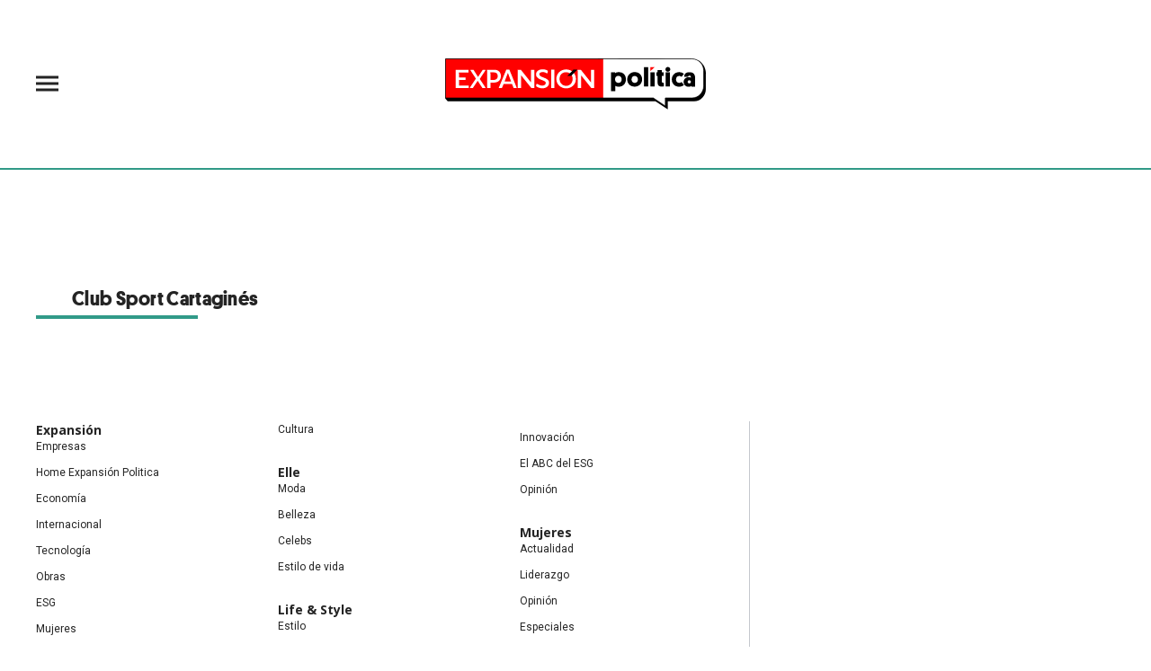

--- FILE ---
content_type: text/html;charset=UTF-8
request_url: https://politica.expansion.mx/tag/club-sport-cartagines
body_size: 11885
content:
<!doctype html>
<html class="Page" lang="es">
 <head>
  <meta charset="UTF-8">
  <meta name="viewport" content="width=device-width, initial-scale=1, maximum-scale=5.0, user-scalable=yes">
  <title>Club Sport Cartaginés</title>
  <link rel="canonical" href="https://politica.expansion.mx/tag/club-sport-cartagines">
  <meta name="brightspot.contentId" content="00000159-e163-dd00-a15f-f36fb0920000">
  <meta name="especial" content="club-sport-cartagines"> 
  <meta name="robots" content="max-image-preview:large"> 
  <meta property="og:title" content="Club Sport Cartaginés"> 
  <meta property="og:url" content="https://politica.expansion.mx/tag/club-sport-cartagines"> 
  <meta property="og:image" content="https://cdn-3.expansion.mx/dims4/default/ea346d2/2147483647/strip/true/crop/1000x525+0+238/resize/1200x630!/format/jpg/quality/80/?url=https%3A%2F%2Fcdn-3.expansion.mx%2F26%2F14%2Fea26a6e2497dbd6d74918d0ff121%2Fplaceholder-politica.png"> 
  <meta property="og:image:url" content="https://cdn-3.expansion.mx/dims4/default/ea346d2/2147483647/strip/true/crop/1000x525+0+238/resize/1200x630!/format/jpg/quality/80/?url=https%3A%2F%2Fcdn-3.expansion.mx%2F26%2F14%2Fea26a6e2497dbd6d74918d0ff121%2Fplaceholder-politica.png"> 
  <meta property="og:image:secure_url" content="https://cdn-3.expansion.mx/dims4/default/ea346d2/2147483647/strip/true/crop/1000x525+0+238/resize/1200x630!/format/jpg/quality/80/?url=https%3A%2F%2Fcdn-3.expansion.mx%2F26%2F14%2Fea26a6e2497dbd6d74918d0ff121%2Fplaceholder-politica.png"> 
  <meta property="og:image:width" content="1200"> 
  <meta property="og:image:height" content="630"> 
  <meta property="og:image:type" content="image/png"> 
  <meta property="og:image:alt" content="Adn Placeholder"> 
  <meta property="og:site_name" content="ADNPolítico"> 
  <meta property="og:type" content="website"> 
  <meta name="twitter:card" content="summary_large_image"> 
  <meta name="twitter:site" content="@ExpPolitica"> 
  <meta name="twitter:title" content="Club Sport Cartaginés"> 
  <meta property="fb:app_id" content="322397628250521"> 
  <link rel="apple-touch-icon" sizes="180x180" href="/apple-touch-icon.png">
  <link rel="icon" type="image/png" href="/favicon-32x32.png">
  <link rel="icon" type="image/png" href="/favicon-16x16.png">
  <link type="application/rss+xml" rel="alternate" title="Club Sport Cartaginés" href="https://politica.expansion.mx/tag/club-sport-cartagines.rss"> 
  <meta name="brightspot.cached" content="true"> 
  <!-- The core Firebase JS SDK is always required and must be listed first --> 
  <!-- script src="https://www.gstatic.com/firebasejs/8.7.0/firebase-app.js" defer></script>
                  <script src="https://www.gstatic.com/firebasejs/8.7.0/firebase-messaging.js" defer></script>

                  <script src="https://www.gstatic.com/firebasejs/8.7.0/firebase-analytics.js" defer></script --> 
  <link rel="preload" href="https://cdn-3.expansion.mx/resource/0000016e-d155-dcec-a17e-dfddd98e0000/styleguide/skins/politico/All.min.73fd14db0455c3790c2b5e2dee6e9ac8.gz.css" as="style" onload="this.onload=null;this.rel='stylesheet'"> 
  <noscript>
   <link id="skincss" rel="stylesheet" href="https://cdn-3.expansion.mx/resource/0000016e-d155-dcec-a17e-dfddd98e0000/styleguide/skins/politico/All.min.73fd14db0455c3790c2b5e2dee6e9ac8.gz.css">
  </noscript> 
  <link rel="preload" href="https://fonts.googleapis.com/css?family=Open+Sans:400,600,700,800&amp;display=swap" as="style" onload="this.onload=null;this.rel='stylesheet'"> 
  <noscript>
   <link rel="stylesheet" href="https://fonts.googleapis.com/css?family=Open+Sans:400,600,700,800">
  </noscript> 
  <script src="https://cdn-3.expansion.mx/resource/0000016e-d155-dcec-a17e-dfddd98e0000/styleguide/All.min.92ee8df5a080b382ace467b575e72680.gz.js" defer></script> 
  <script>
                      imaTagUrl="https://pubads.g.doubleclick.net/gampad/ads?iu=/72776159/es.gex.adnpolitico.video&description_url=https%3A%2F%2Fpolitica.expansion.mx%2F&tfcd=0&npa=0&sz=640x360%7C640x480&gdfp_req=1&output=vast&unviewed_position_start=1&env=vp&impl=s&correlator=[timestamp]"
                    </script> 
  <style>.Page-above {
    z-index: 2;
    position: relative;
}
.GoogleDfpAd-wrap {
	z-index: 4;
}
.oop .GoogleDfpAd-wrap {
    visibility: hidden;
}
.InfographEmbed img {
    max-width: 100%;
}
[data-sticky-ad] {
	max-width: 100%;
    width: 100%;
}

[data-sticky-ad] .GoogleDfpAd-wrap {
    margin: 0;
    padding: 0;
}

[data-sticky-ad] [data-sticky-ad-closebtn].show {
    z-index: 5;
    right: 3%;
}
.YouTubeVideoPlayer:not([data-aspect-ratio]), .YouTubeVideoPlayer[data-aspect-ratio='16x9'] {
    position: relative;
}
.sidebar .GoogleDfpAd-wrap, .BlocksPage-aside .GoogleDfpAd-wrap {
    height: fit-content;
}

@media only screen and (min-width: 1024px){
    
    .BlocksPage-above .GoogleDfpAd-wrap[data-module] {
    min-height:276px;
    display: flex;
    justify-content: center;
    align-content: center;
    flex-wrap: wrap;
}
}
    
@media only screen and (max-width: 767px){
    
    .BlocksPage-above .GoogleDfpAd-wrap[data-module] {
    min-height:150px;
    display: flex;
    justify-content: center;
    align-content: center;
    flex-wrap: wrap;
    }
    }</style> 
  <style>/* above the fold */
body {
    margin: 0;
}

ul {
    list-style-type: none;
    padding: 0;
    margin: 0;
}
a {
    color: #000;
    text-decoration: none;
}

.oop .GoogleDfpAd-wrap {
    visibility: hidden;
    font-size: 0;
}

[class*="Page-header"] {
    display: flex;
    flex-wrap: wrap;
    align-items: center;
    min-width: 100%;
    z-index: 10;
}
.Page-topNavigation .Navigation {
    display: flex;
}

.Page-topNavigation {
    justify-content: center;
    display: flex;
    width: 100%;
}

[class*="topNavigation"] .Navigation-items {
    display: flex;
    justify-content: center;
    width: 100%;
}


.NavigationItem-text-link {
    font-size: 14px;
    font-weight: 400;
    padding: 8px;
    text-decoration: none;
}
.centerNavigation {
    align-items: center;
    display: flex;
    justify-content: center;
    position: relative;
    width: 100%;
    max-width: 1200px;
    padding: 16px 0;
}
[class*="Page-logo"] {
    display: flex;
    justify-content: center;
}
.Navigation {
    width: 100%;
}
[class*="Page-secondNavigationWrapper"] {
    align-items: center;
    display: flex;
    flex-flow: row;
    justify-content: end;
    position: absolute;
    right: 0;
}
[class*="Page-secondNavigationWrapper"] form[class*="Page-search"] {
    display: none;
}
[class*="Page-logo"] {
    animation: none !important;
    display: flex;
    justify-content: center;
}
[class*="Page-wrapperNavigationOverlay"] {
    display: none;
}
[class*="Page-downNavigation"] {
    max-width: 100%;
    width: 100%;
    justify-content: flex-start;
    list-style-type: none;
    margin: 0;
    padding: 0 24px;
    display: flex;
    align-items: center;
}
[class*="Page-downNavigation"] .Navigation-items {
    display: flex;
    width: 100%;
    align-items: center;
}
/*End Above the fold */

/* fix para el ícono de Twitter ahora X en autor */
.ArticleAuthor a.icon-twitter:before,
.AuthorPage-twitterName a.icon-twitter:before{
content: "";
background-image: url(https://cdn-3.expansion.mx/09/84/b62435ba41a98271b3ecbb0e240e/logo-x-white.jpg);
background-size: cover;
display: inline-block;
height: 25px;
width: 25px;}

.BlocksPage-header {
z-index: 9999;}


/* video viralize- bajo el primer bloque */
.first-block-below {
    max-width: 580px;
    width: 100%;
    margin: 0 auto;
    padding: 40px 0;
    transform: translateX(-20px);
}

@media only screen and (max-width: 768px){
    .first-block-below {
        padding: 40px 16px;
        transform: translateX(-0px);
    }
}

/* Header-footer ajustes a Navigation */
@media only screen and (max-width: 768px){
    [class*="Page-footer"] [class*="Page-footerNavigation"] .Navigation-items {
    width: 100%;
}

[class*="Page-footer"] .Page-richTextDisclaimer {
    display: flex;
    flex-direction: column;
}

[class*="Page-footer"] .flex-small>div nav {
    display: inline-block;
}

[class*="Page-footer"] .flex-small>div nav ul {
    display: flex;
    flex-direction: column;
    justify-content: center;
    text-align: center;
}
    [class*='-footerNavigation'] .Navigation-items-item {
    justify-content: center;
}

footer .flex-small [class*="-footerNavigation"] .Navigation-items .Navigation-items-item .NavigationItem a.NavigationItem-text-link[href] {
    font-size: 14px !important;
    justify-content: center;
    margin: 0 auto 12px;
}
}

/* fix remueve padding de Tagabstract */

[class*='Promo'] [class*='-category'],
[class*='Promo'] [class*='-category'] a {
 padding: 0;
}</style> 
  <style>.LiveArticlePage-main {
    width: 100%;
    max-width: 100%;
}

.ArticleLiveFilterControls {
    text-align: right;
    width: 100%;
}

select#filter {
    color: #808284;
    font-weight: bold;
    text-transform: uppercase;
    font-size: 11.2px;
    padding: 4px 8px;
    margin-left: 8px;
}</style> 
  <style>/*Estilos  temporales*/
/*Estilos autor*/
img.PageLogo-image {
    width: 100% !important;
}

 [class*="Page"]:not([data-has-scrolled="true"]):not([data-smallheader]) [class*="Page-logo"] img {
    height: 58px;
}

.authors-module ul li {
    list-style: none;
}

.ArticleAuthor {
    display: flex;
}

.ArticleAuthor .authorData {
    margin: 5px;
}

.ArticleAuthor .tittleAuthor {
    color: #ed1c24 !important;
}

.ArticleAuthor .descriptionAuthor {
    margin: 5px 0;
}

.authors-module .ArticleAuthor img {
    border-radius: 50%;
    height: 40px;
    width: 40px;
}

/*ArticleNewsletterForm-media*/
.ArticleNewsletterForm-media img {
    height: auto;
}

.ArticleNewsletterForm {
    padding: 6px !important;
}

/*Basic promo generales*/
.BasicPromo-title,
.BasicPromoDetailed-title,
.BulletPromo-title,
.CardPromoCentered-title,
.FullPagePromo-title,
.LargePagePromo-title,
.LargePromo-title,
.LinkListPromo-title,
.MagazinePromo-title,
.MediumPagePromo-title,
.PlayListPromo-title,
.PromoAbstract-title,
.PromoAuthorDetailed-title,
.StoryPromo-title,
.VideoPromo-title {
    margin-top: 0;
}

.ListArticleBodyItem-body a {
    color: #242424;
}

/*livearticle temporales*/
@media only screen and (max-width: 1024px) {

  .Page-logo,
  .LiveArticlePage-logo,
  .BlocksPage-logo {
      justify-content: flex-start;
  }

  .Page-logo img,
  .LiveArticlePage-logo img,
  .BlocksPage-logo img {
      width: 100%;
  }

  [class*='Page']:not([data-has-scrolled=true]):not([data-smallheader]) [class*='Page-logo'] img {
      height: 58px;
      max-width: 290px;
      width: 100% !important;
  }

  .BlocksPage-footerContent {
      width: 100%;
  }

  .ListArticleBody-items-item {
      flex-direction: column;
  }

  .ListArticleBody-items-item .ListArticleBodyItem {
      border: 0;
      border-bottom: 1px solid #319a88;
      padding-left: 16px;
  }

  .ListArticleBodyItem-datetime {
      border: 0;
      max-width: 100%;
      font-size: 14px;
      padding-left: 24px;
      margin-bottom: 8px;
  }

  time.ListArticleBodyItem-datetime:before {
      content: '';
      width: 8px;
      height: 8px;
      background: #319a88;
      position: absolute;
      left: 8px;
      top: 16px;
      border-radius: 50%;
  }

  h2.ListArticleBodyItem-headline {
      padding: 0 0 5px 0;
      line-height: 1.2em;
      text-align: left;
      margin-top: 0px;
  }

  article.LiveArticlePage-layoutWrap {
      padding: 15px;
  }
}

/**/
.BlocksPage-authorName {
    font-weight: bold;
    color: #309a88;
}

.ArticleLeadFigure-info {
    padding: 5px 0 10px;
}

@media screen and (min-width: 668px) {
    .mainWrap>.BlocksPage-mainHead .BlockWrap .first-block {
        margin-left: 0;
    }
}

@media screen and (max-width: 1025px) {
    [data-modulewell] [class*="-title"]:before {
        width: 180px;
    }
}

/*Pagina de opinion*/
.PromoAuthorDetailed-media {
    display: none;
}

/*paginador opinión

.LinkList-pagination a.Link[href*="-page=2"]:before {
    display: none;
}

.LinkList-pagination a.Link[href*="-page=2"]:after {
    content: '\f103';
    color: #319a88;
    font-family: icomoon;
} */

.AuthorPage .LinkList-pagination .Link:before,
.AuthorPage .LinkList-pagination .Link:after {
    display: none;
}

.AuthorPage .LinkList-pagination .Link:before {
    content: "" !important;
    display: block;
    position: absolute;
    width: 100%;
    height: 2px;
    bottom: -2px;
    background-color: #ed1c24;
}

.AuthorPage .LinkList-pagination .Link {
    margin-right: 10px;
    padding: 0;
    text-align: center;
    position: relative;
}

.LinkList-pagination {
    display: flex;
}

.Page-pageSubHeading {
    margin-bottom: 20px;
    font-size: 18px;
}

.customSelect select {
    font-size: 14px;
    font-weight: bold;
}

/* Opinion module */
.PromoAuthorDetailed {
    margin-bottom: 10px;
}

h3.PromoAuthorDetailed-title {

    margin-bottom: 3px;
}

.GoogleDfpAd-label {
    display: none !important;
}


/* full page promo */

.FullPagePromo-media a.Link {
    position: relative;

    display: block;
}

.FullPagePromo-media a.Link img {
    position: relative;
}

.FullPagePromo-media {
    display: block;
    margin-bottom: 5px;
    position: relative;
}

.FullPagePromo .FullPagePromo-info {
    display: block;
    background: inherit;
    padding: 0;
    position: relative;
    width: auto;
}

.FullPagePromo-info .FullPagePromo-description {
    margin-top: 0;
    margin-bottom: 10px;
}

.FullPagePromo-info .FullPagePromo-description .Link {
    font-family: 'Open Sans', 'Helvetica Neue', Arial, Helvetica, sans-serif;
}

.FullPagePromo-items-item a.Link,
.FullPagePromo-title .Link,
.FullPagePromo-title a,
.FullPagePromo-description .Link {
    color: #242424;
}

.FullPagePromo-info .FullPagePromo-description a {
    color: #555;
}

.FullPagePromo-title .Link,
.FullPagePromo-title a {
    margin-bottom: 10px;
    display: block;
}

.FullPagePromo-info .FullPagePromo-title {
    margin: 0 0 15px;
}

.FullPagePromo a.Link[href]:hover {
    color: #242424;
}

.FullPagePromo-info .FullPagePromo-category .Link[href]:hover {
    color: #ed1c24;
}

/* footer */
footer .MagazinePromo img.Image {
    padding: 10px 10px 0;
}

.Page-footerLogo {
    margin: auto auto 10px 91px;
}

footer .SocialLink:before {
    font-size: 1rem;
}

@media screen and (max-width: 767px) {
    .Page-footerLogo {
        margin: auto;
    }
}

.BlocksPage-brand {
    display: none;
}

.MagazinePromo .MagazinePromo-info {
    text-align: center;
}

.TilesList[data-columns="4"] .TilesList-items.flickity-enabled.is-draggable .flickity-viewport {
    min-height: 308px;
}

/*Card label*/

.BasicPromo-promoCardLabel,
.LargePromo-promoCardLabel,
.FullPagePromo-promoCardLabel {
    font-size: .8rem;
    font-weight: 700;
    margin-bottom: 0;
    text-transform: uppercase;
    color: #ed1c24;
    letter-spacing: .1em;
    font-family: 'Open Sans', 'Helvetica Neue', Arial, Helvetica, sans-serif;
}

.LargePromo-promoCardLabel~.LargePromo-category,
.FullPagePromo-promoCardLabel~.FullPagePromo-category,
.BasicPromo-promoCardLabel~.BasicPromo-category {
    display: none;
}

aside.ArticleFurtherViewing {
    display: none;
}

.grecaptcha-badge {
    visibility: hidden !important;
}

/* Google Ad Fixes */
@media only screen and (max-width: 768px) {

    [data-sticky-ad] .GoogleDfpAd-wrap {
        height: auto !important;
        z-index: 11;
        max-height: 310px !important;
        min-height: 50px;
        box-sizing: border-box;
        opacity: 1 !important;
        background-image: none !important;
        background-color: #fff !important;
        box-shadow: 0 0 5px 0 rgba(0, 0, 0, 0.2) !important;
        margin-bottom: 0 !important;
        padding: 6px 0;
    }

    [data-sticky-ad] [data-sticky-ad-closebtn].show {
        background-size: 10px 10px;
        background-position: 9px;
        background-color: #fff;
        background-repeat: no-repeat;
        background-image: url('https://cdn-3.expansion.mx/3b/e8/9cdc6f944e0e951654a99ff6c43d/x.svg');
        border: none;
        border-radius: 12px 0 0 0;
        right: 14px;
        width: 28px;
        height: 28px;
        top: 8px;
        z-index: 1000;
    }

    [data-sticky-ad] [data-sticky-ad-closebtn]:before {
        content: '';
    }
}

@media screen and (max-width: 425px) {

    iframe#\33 374117_1625671499078 {

        height: 240px
    }
}

.GoogleDfpAd-wrap {
    background: none !important;
}

/** End of Google Ad fixes **/


@media screen and (max-width: 767px) {


  /* Fix margin después de dailymotion*/

  .dailymotion-player-root {
    margin-bottom: 16px;
  }
}

@media only screen and (min-width: 1024px) {
  .LiveArticlePage .ArticleLeadFigure img {
    object-position: top;
  }

  .ListiclePage-body aside.ListiclePage-aside {
    margin-left: calc((100% - 950px)/ 2);
    padding-top: 30px;
    width: 375px;
  }

  .ListiclePage-body .ListiclePage-main {
    max-width: 580px;
    margin-left: 0;
  }

  .ListiclePage-body section.PlayList.sticky {
      left: 158.5px;
      position: fixed;
      top: 90px;
      background: #fff;
      z-index: 9;
  }

  .ListiclePage-body .PlayListPromo {
      min-height: 50px;
      padding: 16px 8px;
      align-content: flex-start;
      display: flex;
      flex-direction: row;
  }

  .ListiclePage-body figure.Figure {
      margin: 0;
  }

  .ListiclePage-body .ListArticleBodyItem-headline:before {
      right: inherit;
      left: 0;
      top: 25px;
  }

  .ListiclePage-body h2.ListArticleBodyItem-headline {
      padding: 0px 0 5px 62px;
      font-size: 2.5rem;
  }

  .ListiclePage-body .ListArticleBodyItem-headline:before {
      width: 30px;
      height: 30px;
      line-height: 30px;
  }

  .ListiclePage-body li.ListArticleBody-items-item {
      padding: 16px 0 0;
      border-bottom: 1px solid #dedede;
  }
}

  /*Marketing cloud*/

  .widgetMC [name=submitButton] {
      background-color: #319a88;
  }

  /* x icon */

  [data-has-scrolled="false"] .SocialLink[data-social-service=twitter]:before {
      content: '';
      background-image: url(https://cdn-3.expansion.mx/74/2c/bd5fa3bd42dcbb124146f7ae8b4f/x-gray.png);
      background-size: cover;
      width: 15px;
      display: block;
      height: 15px;
      border-radius: 50%;
  }

  .icon-twitter:before {
      content: '';
      background-image: url(https://cdn-3.expansion.mx/09/84/b62435ba41a98271b3ecbb0e240e/logo-x-white.jpg);
      background-size: cover;
      display: block;
      height: 30px;
      width: 30px
  }

  .sidebar .LinkList-cta a.Link {
      padding: 8px 24px;
      color: #FFF;
  }

  [class*="-hat"] {
      border: 0;
  }



    /*Menú hamburguesa 23/07/24*/

    @media only screen and (max-width: 567px),
    only screen and (min-width: 568px) and (max-width: 767px),
    only screen and (min-width: 768px) and (max-width: 1023px) {
      .NavigationItem {
          text-align: left;
      }

      header .NavigationItem-text .NavigationItem-text-link {
          padding-left: 0;
          font-size: 1.6rem !important;
      }

      [class*=Page-downNavigation] .Navigation-items-item .NavigationItem-text-link {
          font-size: 1.4rem !important;
          font-weight: 400;
          padding: 8px 16px;
      }

      .Navigation-items:first-child .NavigationItem-text-link {
          padding-left: 0px;
          padding-right: 24px;
      }
    }

    @media only screen and (max-width: 767px) {

      [data-has-scrolled] .SocialLink[data-social-service=twitter]:before {
        content: '';
        background-image: url(https://cdn-3.expansion.mx/9a/f2/6c50da7848459d26e4623e4dd22e/x-white.png);
        background-size: cover;
        display: block;
        border-radius: 50%;
        width: 35px;
        height: 35px;
        top: -4px;
      }   
    }

/*CLS*/

aside .GoogleDfpAd-wrap {
    min-height: 640px;
    display: flex;
    flex-direction: column;
    align-items: center;
    justify-content: center;
}

/* FullPagePromo */

li.FullPagePromo-items-item {
  margin-bottom: 4px;
  line-height: 16px;
}

li.FullPagePromo-items-item:before {
  content: "•"; /* Unicode bullet character */
  position: absolute;
  left: 4px;
  font-size: 1.7rem; /* Example size */
}

ul.FullPagePromo-items {
    padding-left: 20px;
}

/* Estilos footer */
@media only screen and (max-width: 768px){
    [class*="Page-footer"] .BlocksPage-footerNavigation .Navigation-items {
    width: 100%;
}

[class*="Page-footer"] .Page-richTextDisclaimer {
    display: flex;
    flex-direction: column;
}

[class*="Page-footer"] .flex-small>div nav {
    display: inline-block;
}

[class*="Page-footer"] .flex-small>div nav ul {
    display: flex;
    flex-direction: column;
    justify-content: center;
    text-align: center;
}

footer .flex-small [class*="-footerNavigation"] .Navigation-items .Navigation-items-item .NavigationItem a.NavigationItem-text-link[href] {
    font-size: 14px !important;
    justify-content: center;
    margin: 0 auto 12px;
}
}</style> 
  <style>[class*="Page-above"] .GoogleDfpAd-wrap[data-module] {
    box-shadow: inherit;
}

.Page:not([data-smallheader]):not([data-has-scrolled=false]) [class*="Page-search"] 		 [class*="searchInput"] {
        right: 0;
        max-width: 1100px;
    }
@media only screen and (min-width: 1024px) and (max-width: 1300px){
    .Page[data-smallheader] .Page-header,
    .Page[data-has-scrolled=true] .Page-header{
        justify-content: flex-start;
    }
    .Page[data-smallheader] .Page-header .Navigation-items-item,
    .Page[data-has-scrolled=true] .Navigation-items-item{
        margin: 0 5px;
    }
    .Page[data-smallheader] .Page-header .NavigationItem-text a,
    .Page[data-has-scrolled=true] .NavigationItem-text a{
        font-size: 1vw;
    }
    
    
    [class*="Page"]:not([data-smallheader]):not([data-has-scrolled=false]) [class*="-hat"] {
        right: calc((100% - 1200px)/ 2 + 121px);
    }
    .Navigation-items-item .NavigationItem {
        font-size: 1.3vw;
    }
    .Page-search{
        z-index: 1;
    }
}

</style> 
  <style>.ArticleRichV2 h2 {
  text-align: center;
}

.ArticleRichV2 div[spottype="dynamic_mc"] {
  display:none !important;
}

.ArticleRichV2-below {
  display:none !important;
}

.ArticleRichV2 .sidebar {
  display:none !important;
}

.ArticleRichV2 .GoogleDfpAd-wrap {
  display:none !important;
}

.ArticleRichV2 .Quote blockquote {
  border-bottom: none;
}

.ArticleRichV2 .Quote blockquote:after {
  transform: translateY(100%);
  visibility: visible;
}

.ArticleRichV2 .Quote blockquote:before {
  top: 0;
}

.ArticleRichV2 .dailymotion-player-root {
  display: none;
}
</style> 
  <style>@media only screen and (max-width: 567px), only screen and (min-width: 568px) and (max-width: 767px), only screen and (min-width: 768px) and (max-width: 1023px) {
    .NavigationItem { 
     text-align:left;
    }
}

@media only screen and (min-width: 1024px) {
    
    [class*="Page-downNavigation"] {
    justify-content: center;
}
    
    .ArticlePage-navigation,.ArticlePageBasic-navigation,.ArticleRichV2-navigation,.AuthenticationPage-navigation,.AuthorPage-navigation,.BlocksPage-navigation,.FourOhFourPage-navigation,.GalleryPage-navigation,.InfographPage-navigation,.ListiclePage-navigation,.LiveArticlePage-navigation,.Page-navigation,.PageLite-navigation,.PreviewPage-navigation,.SearchResultsPage-navigation,.UserProfilePage-navigation,.VideoPage-navigation {
        justify-content: left;
    }
       
}

@media only screen and (min-width: 1024px) {
    [class*='Page-downNavigation'] .Navigation {
      max-width: 100%;
    }
    
    [class*='Page-downNavigation'] .Navigation-items {
      justify-content: center;
    }
    
    [class*='Page-downNavigation'] .Navigation-items-item .NavigationItem-text-link {
        padding: 12px 16px;
    }
    
    [data-has-scrolled="false"] header.Page-header {
        border-bottom: 2px solid #319a87;
    }
    
    .NavigationItem-text:after {
        bottom: 0;
    }
}

@media only screen and (max-width: 567px), only screen and (min-width: 568px) and (max-width: 767px), only screen and (min-width: 768px) and (max-width: 1023px) {
    .ArticlePage-header-positionFixSpacer, .ArticlePageBasic-header-positionFixSpacer, .ArticleRichV2-header-positionFixSpacer, .AuthenticationPage-header-positionFixSpacer, .AuthorPage-header-positionFixSpacer, .BlocksPage-header-positionFixSpacer, .FourOhFourPage-header-positionFixSpacer, .GalleryPage-header-positionFixSpacer, .InfographPage-header-positionFixSpacer, .ListiclePage-header-positionFixSpacer, .LiveArticlePage-header-positionFixSpacer, .Page-header-positionFixSpacer, .PageLite-header-positionFixSpacer, .PreviewPage-header-positionFixSpacer, .SearchResultsPage-header-positionFixSpacer, .UserProfilePage-header-positionFixSpacer, .VideoPage-header-positionFixSpacer {
        min-height: 95px;
    }
}

.SocialLink[data-social-service=twitter]:before {
    background: url(https://cdn-3.expansion.mx/2d/ae/56986c9e4135a7aa880ba5293b41/logo-x-white-1.jpg);
    content: '';
    background-size: cover;
    width: 13px;
    display: block;
    height: 13px;
    border-radius: 50%;
}

@media (max-width: 1024px) {
    .centerNavigation [class*=Page-navigationOverlay] [class*=Page-search] [class*=Page-searchInput] {
        padding: 12px 8px;
        font-size: 16px;
    }
}

@media only screen and (min-width: 1024px) {
    [data-has-scrolled=true] .BlocksPage-logo {
        height: auto !important;
    }
}</style> 
  <style>.oop {
    position: absolute;
}

[class*=Page]:not([class*=Gallery]) .BannerGalleryPromo {
    display: none;
}

.ArticlePage *, .ArticlePageBasic *, .ArticleRichV2 *, .AuthenticationPage *, .AuthorPage *, .BlocksPage *, .FourOhFourPage *, .GalleryPage *, .InfographPage *, .ListiclePage *, .LiveArticlePage *, .Page *, .PageAbstract *, .PageLite *, .PreviewPage *, .Quote, .SearchResultsPage *, .UserProfilePage *, .VideoPage * {
    text-shadow: 1px 1px 1px rgba(0, 0, 0, .004);
    text-rendering: optimizeLegibility;
    -webkit-font-smoothing: antialiased;
    box-sizing: border-box;
}

body, html {
    color: #242424;
    font-family: 'Open Sans', 'Helvetica Neue', Arial, Helvetica, sans-serif;
    font-size: 14px;
}

@media only screen and (max-width: 567px), only screen and (min-width: 568px) and (max-width: 767px), only screen and (min-width: 768px) and (max-width: 1023px) {
    .BlocksPage-logo {
    align-items: center;
    position: relative;
    margin: 0 auto;
}

.centerNavigation [class*=Page-logo] {
    animation: none !important;
    display: -ms-flexbox;
    display: flex;
    -ms-flex-pack: center;
    justify-content: center;
}

.BlocksPage-logo a {
    max-width: 140px;
    width: 100%;
    display: block;
}

.BlocksPage-secondNavigation {
    display: none;
}

[class*="Page-downNavigation"] {
    color: #242424;
    font-family: 'Open Sans', 'Helvetica Neue', Arial, Helvetica, sans-serif;
    font-size: 14px;
}

[class*=Page-downNavigation] .Navigation-items {
    -ms-flex-pack: start;
    justify-content: flex-start;
    padding: 0 24px;
    overflow-x: scroll;
    box-sizing: border-box;
}

    .NavigationItem {
        font-size: 1.6rem;
        font-weight: 400;
        padding-bottom: 0;
        list-style-type: none;
        text-align: center;
    }

    .BlocksPage .mainWrap, .BlocksPage-below, .BlocksPage-tags {
        padding-left: 20px;
        padding-right: 20px;
    }
}

.BlocksPage-sectionLabel a.Link {
    color: #242424;
    font-size: .8rem;
    margin-bottom: 0;
    text-transform: uppercase;
    text-decoration: none;
    color: #ed1c24;
    letter-spacing: .1em;
    font-family: 'Open Sans', 'Helvetica Neue', Arial, Helvetica, sans-serif;
    font-weight: 700;
}

.BlocksPage-headline {
    font-family: 'Platform Web', Arial, sans-serif;
    text-transform: inherit;
    font-size: 42px;
    line-height: 1.1;
    margin: 0 0 20px;
}

.BlocksPage-subHeadline, .BlocksPage-subHeadline p {
    color: #666;
    font-family: 'Open Sans', 'Helvetica Neue', Arial, Helvetica, sans-serif;
    font-size: 21px;
    line-height: 1.3;
    margin-bottom: 10px;
}

.BlocksPage-bar {
    display: -ms-flexbox;
    display: flex;
    -ms-flex-pack: justify;
    justify-content: space-between;
    -ms-flex-align: center;
    align-items: center;
    margin-bottom: 10px;
}

.BlocksPage-dateModified, .BlocksPage-datePublished {
    color: #454545;
    text-transform: inherit;
    font-size: .8rem;
}

.ActionBar {
    -ms-flex-align: center;
    align-items: center;
    display: -ms-flexbox;
    display: flex;
    margin: 5px 0;
}

.ActionBar-items {
    display: -ms-flexbox;
    display: flex;
    -ms-flex-wrap: wrap;
    flex-wrap: wrap;
    padding: 0;
    margin: 0;
}

.ActionBar-items-item a {
    background-color: #555;
    display: inline-block;
    font-size: 12px;
    margin-right: 5px;
    line-height: 30px;
    height: 30px;
    width: 30px;
    color: #fff;
    text-align: center;
    text-decoration: none;
    overflow: hidden;
}

.ArticleLeadFigure, .Figure, .FigureHighPriority, .FigureUnconstrained, .GexPromo {
    padding: 0;
    margin-left: 0;
    margin-right: 0;
}

.ArticleLeadFigure img, .Figure img, .FigureHighPriority img, .FigureUnconstrained img, .GexPromo img {
    display: block;
    width: 100%;
    height: auto;
    max-width: 100%;
}



@media only screen and (min-width: 1024px) {
    
header.BlocksPage-header {
    display: flex;
    flex-wrap: wrap;
    align-items: center;
    min-width: 100%;
}

.BlocksPage-centerNavigation.centerNavigation {
    flex-flow: row;
    margin: 0 auto;
}

.BlocksPage-navigationOverlay {
    height: 100%;
    position: relative;
    z-index: 4;
    display: flex;
}
    
[data-has-scrolled=true] .BlocksPage-logo {
        height:auto;
    }
    
.BlocksPage-logo {
    animation: none !important;
    display: -ms-flexbox;
    display: flex;
    -ms-flex-pack: center;
    justify-content: center;
    height: 135px !important;
    align-items: center;
    position: relative;
    margin: 0 auto;
}
    

img.PageLogo-image {
    display: block;
    height: auto;
    max-width: 290px;
    width: 100%;
    left: auto;
    position: relative;
    top: 0;
}

.BlocksPage-logo a {
    display: block;
}

.BlocksPage-secondNavigation {
    margin-left: 16px;
}
    
    .Navigation {
        display: -ms-flexbox;
        display: flex;
        -ms-flex-align: center;
        align-items: center;
        -ms-flex-pack: center;
        justify-content: center;
        height: 100%;
    }
    
.BlocksPage-header .Navigation {
    width: auto;
}

.BlocksPage-layoutWrap {
    padding-left: 0;
    padding-right: 0;
    -ms-flex-direction: column;
    flex-direction: column;
    padding-top: 10px;
    padding-bottom: 10px;
    display: flex;
    width: 100%
    }    
    

.NavigationItem-text {
    position: relative;
    text-transform: lowercase;
    letter-spacing: .1rem;
    display: -ms-flexbox;
    display: flex;
    -ms-flex-align: center;
    align-items: center;
    white-space: nowrap;
}
    
    ul.Navigation-items {
        -ms-flex-pack: start;
        justify-content: flex-start;
        display: -ms-flexbox;
        display: flex;
        -ms-flex-positive: 1;
        flex-grow: 1;
}
    .BlocksPage-header .SocialLink{
        background: #808284;
        width: 31px !important;
        font-size: 1.3rem;
        height: 30px;
        border-radius: 50%;
        overflow:hidden;
        display:block;
        color: #FFF;                
    }
    

a.NavigationItem-text-link {
    font-size: 1.1vw;
    font-style: normal;
    line-height: 19px;
    letter-spacing: -.01em;
    font-family: 'Platform Web', Arial, sans-serif;
    text-transform: lowercase;
}
   
.BlocksPage-above .GoogleDfpAd-wrap[data-module] {
        min-height: 276px;
        display: flex;
        justify-content: center;
        align-content: center;
        flex-wrap: wrap;
        width: 100%;
    }

.BlocksPage-above .GoogleDfpAd-wrap[data-module] .is-dfp.GoogleDfpAd {
    min-height: 276px;
    width: 100%;
} 
    
header.BlocksPage-header {
    padding: 16px 0;
}    
    
.BlocksPage .BlockWrap, .BlocksPage .mainWrap {
        -ms-flex-align: start;
        align-items: start;
        display: -ms-flexbox;
        display: flex;
        max-width: 1200px;
        margin: 0 auto;
        -ms-flex-pack: center;
        justify-content: center;
        -ms-flex-flow: row wrap;
        flex-flow: row wrap;
    }

.BlocksPage-aside[data-asidewell] {
        padding-left: 0;
        padding-right: 0;
    }

    .BlocksPage .sidebar, .BlocksPage-aside {
        -ms-flex-preferred-size: 300px;
        flex-basis: 300px;
        padding-right: 0;
        display: inline-block;
        vertical-align: top;
        position: sticky;
        top: 56px;
        margin-left: 30px;
        padding: 0;
    }

.BlocksPage .BlocksArticleFirstItem, .BlocksPage .first-block, .BlocksPage-aside+.BlocksPage-mainHead {
        box-sizing: border-box;
        min-width: inherit;
        -ms-flex-preferred-size: 580px;
        flex-basis: 580px;
        text-align: left;
        display: inline-block;
        vertical-align: top;
        margin-left: auto;
    }    
}


div#adn-superior {
    display: -ms-flexbox;
    display: flex;
    -ms-flex-pack: center;
    justify-content: center;
}

.BannerPromo img {
    display: block;
    width: 100%;
    height: revert-layer;
}

@media only screen and (min-width: 1280px) {
    .ArticlePage-header, .ArticlePage-pageHeading, .ArticlePage-pageSubHeading, .ArticlePageBasic-header, .ArticlePageBasic-pageHeading, .ArticlePageBasic-pageSubHeading, .ArticleRichV2-header, .ArticleRichV2-pageHeading, .ArticleRichV2-pageSubHeading, .AuthenticationPage-header, .AuthenticationPage-main, .AuthenticationPage-pageHeading, .AuthenticationPage-pageSubHeading, .AuthorPage-header, .AuthorPage-pageHeading, .AuthorPage-pageSubHeading, .BlocksPage-header, .BlocksPage-pageHeading, .BlocksPage-pageSubHeading, .CompareItemList[data-compareitems=open], .FourOhFourPage-header, .FourOhFourPage-pageHeading, .FourOhFourPage-pageSubHeading, .GalleryPage-header, .GalleryPage-pageHeading, .GalleryPage-pageSubHeading, .InfographPage-header, .InfographPage-pageHeading, .InfographPage-pageSubHeading, .ListiclePage-header, .ListiclePage-pageHeading, .ListiclePage-pageSubHeading, .LiveArticlePage-header, .LiveArticlePage-mainHead>div, .LiveArticlePage-mainHead>h1, .LiveArticlePage-pageHeading, .LiveArticlePage-pageSubHeading, .Page-header, .Page-pageHeading, .Page-pageSubHeading, .PageAbstract-header, .PageAbstract-pageHeading, .PageAbstract-pageSubHeading, .PageLite-header, .PageLite-pageHeading, .PageLite-pageSubHeading, .PreviewPage-header, .PreviewPage-pageHeading, .PreviewPage-pageSubHeading, .SearchResultsPage-header, .SearchResultsPage-pageHeading, .SearchResultsPage-pageSubHeading, .UserProfilePage-header, .UserProfilePage-main, .UserProfilePage-pageHeading, .UserProfilePage-pageSubHeading, .VideoPage-header, .VideoPage-headerContent, .VideoPage-layoutWrap, .VideoPage-pageHeading, .VideoPage-pageSubHeading, [data-modulewell]>[data-module] {
        padding-left: calc((100% - 1200px) / 2);
        padding-right: calc((100% - 1200px) / 2);
        padding-top: 10px;
        padding-bottom: 10px;
    }
    

}

.ArticlePage-header, .ArticlePage-pageHeading, .ArticlePage-pageSubHeading, .ArticlePageBasic-header, .ArticlePageBasic-pageHeading, .ArticlePageBasic-pageSubHeading, .ArticleRichV2-header, .ArticleRichV2-pageHeading, .ArticleRichV2-pageSubHeading, .AuthenticationPage-header, .AuthenticationPage-main, .AuthenticationPage-pageHeading, .AuthenticationPage-pageSubHeading, .AuthorPage-header, .AuthorPage-pageHeading, .AuthorPage-pageSubHeading, .BlocksPage-header, .BlocksPage-pageHeading, .BlocksPage-pageSubHeading, .CompareItemList[data-compareitems=open], .FourOhFourPage-header, .FourOhFourPage-pageHeading, .FourOhFourPage-pageSubHeading, .GalleryPage-header, .GalleryPage-pageHeading, .GalleryPage-pageSubHeading, .InfographPage-header, .InfographPage-pageHeading, .InfographPage-pageSubHeading, .ListiclePage-header, .ListiclePage-pageHeading, .ListiclePage-pageSubHeading, .LiveArticlePage-header, .LiveArticlePage-mainHead>div, .LiveArticlePage-mainHead>h1, .LiveArticlePage-pageHeading, .LiveArticlePage-pageSubHeading, .Page-header, .Page-pageHeading, .Page-pageSubHeading, .PageAbstract-header, .PageAbstract-pageHeading, .PageAbstract-pageSubHeading, .PageLite-header, .PageLite-pageHeading, .PageLite-pageSubHeading, .PreviewPage-header, .PreviewPage-pageHeading, .PreviewPage-pageSubHeading, .SearchResultsPage-header, .SearchResultsPage-pageHeading, .SearchResultsPage-pageSubHeading, .UserProfilePage-header, .UserProfilePage-main, .UserProfilePage-pageHeading, .UserProfilePage-pageSubHeading, .VideoPage-header, .VideoPage-headerContent, .VideoPage-layoutWrap, .VideoPage-pageHeading, .VideoPage-pageSubHeading, [data-modulewell]>[data-module] {
    box-sizing: border-box;
}

@media only screen and (min-width: 568px) and (max-width: 767px), only screen and (max-width: 567px) {
    .ArticlePage-header, .ArticlePage-pageHeading, .ArticlePage-pageSubHeading, .ArticlePageBasic-header, .ArticlePageBasic-pageHeading, .ArticlePageBasic-pageSubHeading, .ArticleRichV2-header, .ArticleRichV2-pageHeading, .ArticleRichV2-pageSubHeading, .AuthenticationPage-header, .AuthenticationPage-main, .AuthenticationPage-pageHeading, .AuthenticationPage-pageSubHeading, .AuthorPage-header, .AuthorPage-pageHeading, .AuthorPage-pageSubHeading, .BlocksPage-header, .BlocksPage-pageHeading, .BlocksPage-pageSubHeading, .CompareItemList[data-compareitems=open], .FourOhFourPage-header, .FourOhFourPage-pageHeading, .FourOhFourPage-pageSubHeading, .GalleryPage-header, .GalleryPage-pageHeading, .GalleryPage-pageSubHeading, .InfographPage-header, .InfographPage-pageHeading, .InfographPage-pageSubHeading, .ListiclePage-header, .ListiclePage-pageHeading, .ListiclePage-pageSubHeading, .LiveArticlePage-header, .LiveArticlePage-mainHead>div, .LiveArticlePage-mainHead>h1, .LiveArticlePage-pageHeading, .LiveArticlePage-pageSubHeading, .Page-header, .Page-pageHeading, .Page-pageSubHeading, .PageAbstract-header, .PageAbstract-pageHeading, .PageAbstract-pageSubHeading, .PageLite-header, .PageLite-pageHeading, .PageLite-pageSubHeading, .PreviewPage-header, .PreviewPage-pageHeading, .PreviewPage-pageSubHeading, .SearchResultsPage-header, .SearchResultsPage-pageHeading, .SearchResultsPage-pageSubHeading, .UserProfilePage-header, .UserProfilePage-main, .UserProfilePage-pageHeading, .UserProfilePage-pageSubHeading, .VideoPage-header, .VideoPage-headerContent, .VideoPage-layoutWrap, .VideoPage-pageHeading, .VideoPage-pageSubHeading, [data-modulewell]>[data-module] {
        padding-top: 10px;
        padding-bottom: 10px;
    }

    .ArticlePage-header, .ArticlePage-pageHeading, .ArticlePage-pageSubHeading, .ArticlePageBasic-header, .ArticlePageBasic-pageHeading, .ArticlePageBasic-pageSubHeading, .ArticleRichV2-header, .ArticleRichV2-pageHeading, .ArticleRichV2-pageSubHeading, .AuthenticationPage-header, .AuthenticationPage-main, .AuthenticationPage-pageHeading, .AuthenticationPage-pageSubHeading, .AuthorPage-header, .AuthorPage-pageHeading, .AuthorPage-pageSubHeading, .BlocksPage-header, .BlocksPage-pageHeading, .BlocksPage-pageSubHeading, .CompareItemList[data-compareitems=open], .FourOhFourPage-header, .FourOhFourPage-pageHeading, .FourOhFourPage-pageSubHeading, .GalleryPage-header, .GalleryPage-pageHeading, .GalleryPage-pageSubHeading, .InfographPage-header, .InfographPage-pageHeading, .InfographPage-pageSubHeading, .ListiclePage-header, .ListiclePage-pageHeading, .ListiclePage-pageSubHeading, .LiveArticlePage-header, .LiveArticlePage-mainHead>div, .LiveArticlePage-mainHead>h1, .LiveArticlePage-pageHeading, .LiveArticlePage-pageSubHeading, .Page-header, .Page-pageHeading, .Page-pageSubHeading, .PageAbstract-header, .PageAbstract-pageHeading, .PageAbstract-pageSubHeading, .PageLite-header, .PageLite-pageHeading, .PageLite-pageSubHeading, .PreviewPage-header, .PreviewPage-pageHeading, .PreviewPage-pageSubHeading, .SearchResultsPage-header, .SearchResultsPage-pageHeading, .SearchResultsPage-pageSubHeading, .UserProfilePage-header, .UserProfilePage-main, .UserProfilePage-pageHeading, .UserProfilePage-pageSubHeading, .VideoPage-header, .VideoPage-headerContent, .VideoPage-layoutWrap, .VideoPage-pageHeading, .VideoPage-pageSubHeading, [data-modulewell]>[data-module] {
        width: 100%;
        padding-left: 10px;
        padding-right: 10px;
    }    

    .ArticlePage-header, .ArticlePageBasic-header, .ArticleRichV2-header, .AuthenticationPage-header, .AuthorPage-header, .BlocksPage-header, .FourOhFourPage-header, .GalleryPage-header, .InfographPage-header, .ListiclePage-header, .LiveArticlePage-header, .Page-header, .PageLite-header, .PreviewPage-header, .SearchResultsPage-header, .UserProfilePage-header, .VideoPage-header {
        position: fixed;
    }    

        .BlocksPage-layoutWrap {
        padding-left: 0;
        padding-right: 0;
    }
    
}

@media only screen and (min-width: 568px) and (max-width: 767px), only screen and (max-width: 567px) {
    .ArticlePage-layoutWrap, .ArticlePageBasic-layoutWrap, .ArticleRichV2-layoutWrap, .BlocksPage-layoutWrap, .InfographPage-layoutWrap, .ListiclePage-layoutWrap, .LiveArticlePage-layoutWrap {
        padding-top: 10px;
        padding-bottom: 10px;
    }
}


/** CV **/ 
    
@media only screen and (max-width: 567px), only screen and (min-width: 568px) and (max-width: 767px) {
    
    .BlocksPage-below .RawHtmlModule:first-of-type {
        content-visibility: auto;
        contain-intrinsic-size: 306px;
    }

    .BlocksPage-below .authors-module {
        content-visibility: auto;
        contain-intrinsic-size: 246px;
    }

    .BlocksPage-below .GoogleDfpAd-wrap {
        content-visibility: auto;
        contain-intrinsic-size: 116px;
    }

    .blocks .BlocksPage-tags {
        content-visibility: auto;
        contain-intrinsic-size: 56px;
    }
    }    </style> 
  <script>
    window.fbAsyncInit = function() {
        FB.init({
            
                appId : '322397628250521',
            
            cookie     : true,
            xfbml      : true,
            version    : 'v8.0'
        });

        FB.AppEvents.logPageView();

    };

    (function(d, s, id){
        var js, fjs = d.getElementsByTagName(s)[0];
        if (d.getElementById(id)) {return;}
        js = d.createElement(s); js.id = id;
        js.src = "https://connect.facebook.net/en_US/sdk.js";
        fjs.parentNode.insertBefore(js, fjs);
    }(document, 'script', 'facebook-jssdk'));

</script> 
  <script async src="https://securepubads.g.doubleclick.net/tag/js/gpt.js"></script> 
  <script type="text/javascript">
    window.googletag = window.googletag || {cmd: []};
</script>
  <!-- Google Tag Manager All --> 
  <script>(function(w,d,s,l,i){w[l]=w[l]||[];w[l].push({'gtm.start':
  new Date().getTime(),event:'gtm.js'});var f=d.getElementsByTagName(s)[0],
  j=d.createElement(s),dl=l!='dataLayer'?'&l='+l:'';j.async=true;j.src=
  'https://www.googletagmanager.com/gtm.js?id='+i+dl;f.parentNode.insertBefore(j,f);
})(window,document,'script','dataLayer','GTM-MRX4X2M');</script> 
  <!-- End Google Tag Manager All --> 
  <script src="https://functions.adnami.io/api/macro/adsm.macro.politica.expansion.mx.js" async></script> 
 </head> 
 <body class="Page-body no-user"> 
  <!-- Google Tag Manager (noscript) --> 
  <noscript> 
   <iframe src="https://www.googletagmanager.com/ns.html?id=GTM-MRX4X2M" height="0" width="0" style="display:none;visibility:hidden"></iframe> 
  </noscript> 
  <!-- End Google Tag Manager (noscript) --> 
  <div class="oop"> 
   <div data-module class="GoogleDfpAd-wrap" data-hide-timeout="0" data-button-delay="0"> 
    <span class="GoogleDfpAd-label">Publicidad</span> 
    <div id="adn-float" class="is-dfp GoogleDfpAd" data-ad-name="adn-float" data-slot-name="72776159/es.gex.adnpolitico" data-slot-sizes="[[0, 0]]" data-slot-targeting="{}"> 
     <script>
        googletag.cmd.push(function() { googletag.display('adn-float'); });
      </script> 
    </div> 
   </div> 
  </div> 
  <header class="Page-header" itemscope itemtype="http://schema.org/WPHeader"> 
   <!-- TopNavigation --> 
   <!-- Center Navigation --> 
   <div class="Page-centerNavigation centerNavigation"> 
    <!-- Navigation --> 
    <div class="Page-navigationOverlay"> 
     <div class="Page-wrapperNavigationOverlay"> 
      <form data-searchform class="Page-search" action="https://politica.expansion.mx/busqueda" novalidate autocomplete="off"> 
       <input type="text" placeholder="Buscar" class="Page-searchInput" name="q"> 
       <button type="submit" class="Page-searchButton">Search</button> 
      </form> 
      <div class="Page-navigation"> 
       <nav class="Navigation" itemscope itemtype="http://schema.org/SiteNavigationElement"> 
        <ul class="Navigation-items"> 
         <li class="Navigation-items-item"> 
          <div class="NavigationItem"> 
           <div class="NavigationItem-text"> 
            <a class="NavigationItem-text-link" href="https://politica.expansion.mx/presidencia?utm_source=internal&amp;utm_medium=link-recommended">gobierno</a> 
           </div> 
          </div> </li> 
         <li class="Navigation-items-item"> 
          <div class="NavigationItem"> 
           <div class="NavigationItem-text"> 
            <a class="NavigationItem-text-link" href="https://politica.expansion.mx/mexico?utm_source=internal&amp;utm_medium=link-recommended">méxico</a> 
           </div> 
          </div> </li> 
         <li class="Navigation-items-item"> 
          <div class="NavigationItem"> 
           <div class="NavigationItem-text"> 
            <a class="NavigationItem-text-link" href="https://politica.expansion.mx/congreso?utm_source=internal&amp;utm_medium=link-recommended">congreso</a> 
           </div> 
          </div> </li> 
         <li class="Navigation-items-item"> 
          <div class="NavigationItem"> 
           <div class="NavigationItem-text"> 
            <a class="NavigationItem-text-link" href="https://politica.expansion.mx/cdmx?utm_source=internal&amp;utm_medium=link-recommended">CDMX</a> 
           </div> 
          </div> </li> 
         <li class="Navigation-items-item"> 
          <div class="NavigationItem"> 
           <div class="NavigationItem-text"> 
            <a class="NavigationItem-text-link" href="https://politica.expansion.mx/estados?utm_source=internal&amp;utm_medium=link-recommended">estados</a> 
           </div> 
          </div> </li> 
         <li class="Navigation-items-item"> 
          <div class="NavigationItem"> 
           <div class="NavigationItem-text"> 
            <a class="NavigationItem-text-link" href="https://politica.expansion.mx/sociedad?utm_source=internal&amp;utm_medium=link-recommended">sociedad</a> 
           </div> 
          </div> </li> 
         <li class="Navigation-items-item"> 
          <div class="NavigationItem"> 
           <div class="NavigationItem-text"> 
            <a class="NavigationItem-text-link" href="https://politica.expansion.mx/opinion?utm_source=internal&amp;utm_medium=link-recommended">opinión</a> 
           </div> 
          </div> </li> 
         <li class="Navigation-items-item"> 
          <div class="NavigationItem"> 
           <div class="NavigationItem-text"> 
            <a class="NavigationItem-text-link" href="https://politica.expansion.mx/elecciones?utm_source=internal&amp;utm_medium=link-recommended">elecciones</a> 
           </div> 
          </div> </li> 
         <li class="Navigation-items-item"> 
          <div class="NavigationItem"> 
           <div class="NavigationItem-text"> 
            <a class="NavigationItem-text-link" href="https://politica.expansion.mx/videos?utm_source=internal&amp;utm_medium=link-recommended">videos</a> 
           </div> 
          </div> </li> 
         <li class="Navigation-items-item"> 
          <div class="NavigationItem"> 
           <div class="NavigationItem-text"> 
            <a class="NavigationItem-text-link" href="https://expansion.mx">expansión</a> 
           </div> 
          </div> </li> 
        </ul> 
       </nav> 
      </div> 
      <div class="Page-social"> 
       <div class="SocialBar"> 
        <p class="SocialBar-heading">Síguenos en nuestras redes sociales:</p> 
        <ul class="SocialBar-items"> 
         <li class="SocialBar-items-item"><a class="SocialLink" href="https://twitter.com/ExpPolitica" target="_blank" data-social-service="twitter">ExpPolitica</a></li> 
         <li class="SocialBar-items-item"><a class="SocialLink" href="https://www.instagram.com/expansionpolitica/" target="_blank" data-social-service="instagram">expansionpolitica</a></li> 
         <li class="SocialBar-items-item"><a class="SocialLink" href="https://www.facebook.com/ExpansionPolitica" target="_blank" data-social-service="facebook">ExpansionPolitica</a></li> 
        </ul> 
       </div> 
      </div> 
     </div> 
    </div> 
    <div class="Page-logo" style="background:"> 
     <a href="/"> <img class="PageLogo-image" src="https://cdn-3.expansion.mx/60/ab/e4ac07554c8f9fa410f8938d06b9/logo-polexp.svg" alt="" height="30"> </a> 
    </div> 
    <div class="Page-secondNavigationWrapper"> 
     <form data-searchform class="Page-search" action="https://politica.expansion.mx/busqueda" novalidate autocomplete="off"> 
      <input type="text" placeholder="Buscar" class="Page-searchInput" name="q"> 
      <button type="submit" class="Page-searchButton">Search</button> 
     </form> 
     <div class="Page-hat"></div> 
     <div class="Page-secondNavigation"> 
     </div> 
    </div> 
   </div> 
   <div class="Page-downNavigation"></div> 
  </header>
  <div class="Page-header-positionFixSpacer"></div> 
  <div class="Page-above" data-modulewell> 
   <div data-module class="GoogleDfpAd-wrap" data-hide-timeout="0" data-button-delay="0"> 
    <span class="GoogleDfpAd-label">Publicidad</span> 
    <div id="adn-superior" class="is-dfp GoogleDfpAd" data-ad-name="adn-superior" data-slot-name="72776159/es.gex.adnpolitico/top-banner" data-slot-targeting="{&quot;pos&quot;:&quot;0&quot;}"> 
     <script>
        googletag.cmd.push(function() { googletag.display('adn-superior'); });
      </script> 
    </div> 
   </div> 
   <div data-module class="GoogleDfpAd-wrap" data-hide-timeout="0" data-button-delay="0"> 
    <span class="GoogleDfpAd-label">Publicidad</span> 
    <div id="adn-superior" class="is-dfp GoogleDfpAd" data-ad-name="adn-superior" data-slot-name="72776159/es.gex.adnpolitico/top-banner" data-slot-targeting="{&quot;pos&quot;:&quot;0&quot;}"> 
     <script>
        googletag.cmd.push(function() { googletag.display('adn-superior'); });
      </script> 
    </div> 
   </div> 
  </div> 
  <div class="Page-layoutWrap"> 
   <main class="Page-main"> 
    <h1 class="Page-pageHeading">Club Sport Cartaginés</h1> 
   </main> 
  </div> 
  <div data-module class="GoogleDfpAd-wrap" data-hide-timeout="0" data-button-delay="0"> 
   <span class="GoogleDfpAd-label">Publicidad</span> 
   <div id="adn-inferior-footer" class="is-dfp GoogleDfpAd" data-ad-name="adn-inferior-footer" data-slot-name="72776159/es.gex.adnpolitico/footer" data-slot-targeting="{&quot;pos&quot;:&quot;12&quot;}"> 
    <script>
        googletag.cmd.push(function() { googletag.display('adn-inferior-footer'); });
      </script> 
   </div> 
  </div> 
  <footer class="Page-footer" itemscope itemtype="https://schema.org/WPFooter"> 
   <div class="flex-large"> 
    <div class="Page-footerNavigations"> 
     <nav class="Navigation-footer-nav" itemscope itemtype="http://schema.org/SiteNavigationElement"> 
      <div class="Navigation-data-footer-nav-Expansión">
       <a class="Link" href="https://expansion.mx/">Expansión</a>
      </div> 
      <ul class="Navigation-items-footer-nav"> 
       <li class="Navigation-items-item"> 
        <div class="NavigationItem"> 
         <div class="NavigationItem-text"> 
          <a class="NavigationItem-text-link" href="https://expansion.mx/empresas?utm_source=internal&amp;utm_medium=link-recommended">Empresas</a> 
         </div> 
        </div> </li> 
       <li class="Navigation-items-item"> 
        <div class="NavigationItem"> 
         <div class="NavigationItem-text"> 
          <a class="NavigationItem-text-link" href="https://politica.expansion.mx/?utm_source=internal&amp;utm_medium=link-recommended">Home Expansión Politica </a> 
         </div> 
        </div> </li> 
       <li class="Navigation-items-item"> 
        <div class="NavigationItem"> 
         <div class="NavigationItem-text"> 
          <a class="NavigationItem-text-link" href="https://expansion.mx/economia?utm_source=internal&amp;utm_medium=link-recommended">Economía</a> 
         </div> 
        </div> </li> 
       <li class="Navigation-items-item"> 
        <div class="NavigationItem"> 
         <div class="NavigationItem-text"> 
          <a class="NavigationItem-text-link" href="https://expansion.mx/mundo?utm_source=internal&amp;utm_medium=link-recommended">Internacional</a> 
         </div> 
        </div> </li> 
       <li class="Navigation-items-item"> 
        <div class="NavigationItem"> 
         <div class="NavigationItem-text"> 
          <a class="NavigationItem-text-link" href="https://expansion.mx/tecnologia?utm_source=internal&amp;utm_medium=link-recommended">Tecnología</a> 
         </div> 
        </div> </li> 
       <li class="Navigation-items-item"> 
        <div class="NavigationItem"> 
         <div class="NavigationItem-text"> 
          <a class="NavigationItem-text-link" href="https://obras.expansion.mx/">Obras</a> 
         </div> 
        </div> </li> 
       <li class="Navigation-items-item"> 
        <div class="NavigationItem"> 
         <div class="NavigationItem-text"> 
          <a class="NavigationItem-text-link" href="https://esg.expansion.mx/">ESG</a> 
         </div> 
        </div> </li> 
       <li class="Navigation-items-item"> 
        <div class="NavigationItem"> 
         <div class="NavigationItem-text"> 
          <a class="NavigationItem-text-link" href="https://esg.expansion.mx/">Mujeres</a> 
         </div> 
        </div> </li> 
       <li class="Navigation-items-item"> 
        <div class="NavigationItem"> 
         <div class="NavigationItem-text"> 
          <a class="NavigationItem-text-link" href="https://lifeandstyle.expansion.mx/">LifeandStyle</a> 
         </div> 
        </div> </li> 
      </ul> 
     </nav> 
     <nav class="Navigation-footer-nav" itemscope itemtype="http://schema.org/SiteNavigationElement"> 
      <div class="Navigation-data-footer-nav-Política">
       <a class="Link" href="https://politica.expansion.mx/">Política</a>
      </div> 
      <ul class="Navigation-items-footer-nav"> 
       <li class="Navigation-items-item"> 
        <div class="NavigationItem"> 
         <div class="NavigationItem-text"> 
          <a class="NavigationItem-text-link" href="https://politica.expansion.mx/presidencia?utm_source=internal&amp;utm_medium=link-recommended">Gobierno</a> 
         </div> 
        </div> </li> 
       <li class="Navigation-items-item"> 
        <div class="NavigationItem"> 
         <div class="NavigationItem-text"> 
          <a class="NavigationItem-text-link" href="https://politica.expansion.mx/mexico?utm_source=internal&amp;utm_medium=link-recommended">México</a> 
         </div> 
        </div> </li> 
       <li class="Navigation-items-item"> 
        <div class="NavigationItem"> 
         <div class="NavigationItem-text"> 
          <a class="NavigationItem-text-link" href="https://politica.expansion.mx/congreso?utm_source=internal&amp;utm_medium=link-recommended">Congreso</a> 
         </div> 
        </div> </li> 
       <li class="Navigation-items-item"> 
        <div class="NavigationItem"> 
         <div class="NavigationItem-text"> 
          <a class="NavigationItem-text-link" href="https://politica.expansion.mx/cdmx?utm_source=internal&amp;utm_medium=link-recommended">CDMX</a> 
         </div> 
        </div> </li> 
       <li class="Navigation-items-item"> 
        <div class="NavigationItem"> 
         <div class="NavigationItem-text"> 
          <a class="NavigationItem-text-link" href="https://politica.expansion.mx/estados?utm_source=internal&amp;utm_medium=link-recommended">Estados</a> 
         </div> 
        </div> </li> 
       <li class="Navigation-items-item"> 
        <div class="NavigationItem"> 
         <div class="NavigationItem-text"> 
          <a class="NavigationItem-text-link" href="https://politica.expansion.mx/opinion?utm_source=internal&amp;utm_medium=link-recommended">Opinión</a> 
         </div> 
        </div> </li> 
       <li class="Navigation-items-item"> 
        <div class="NavigationItem"> 
         <div class="NavigationItem-text"> 
          <a class="NavigationItem-text-link" href="https://politica.expansion.mx/sociedad?utm_source=internal&amp;utm_medium=link-recommended">Sociedad</a> 
         </div> 
        </div> </li> 
      </ul> 
     </nav> 
     <nav class="Navigation-footer-nav" itemscope itemtype="http://schema.org/SiteNavigationElement"> 
      <div class="Navigation-data-footer-nav-Quién">
       <a class="Link" href="https://www.quien.com/">Quién</a>
      </div> 
      <ul class="Navigation-items-footer-nav"> 
       <li class="Navigation-items-item"> 
        <div class="NavigationItem"> 
         <div class="NavigationItem-text"> 
          <a class="NavigationItem-text-link" href="https://www.quien.com/espectaculos">Espectáculos</a> 
         </div> 
        </div> </li> 
       <li class="Navigation-items-item"> 
        <div class="NavigationItem"> 
         <div class="NavigationItem-text"> 
          <a class="NavigationItem-text-link" href="https://www.quien.com/realeza">Realeza</a> 
         </div> 
        </div> </li> 
       <li class="Navigation-items-item"> 
        <div class="NavigationItem"> 
         <div class="NavigationItem-text"> 
          <a class="NavigationItem-text-link" href="https://www.quien.com/circulos">Círculos</a> 
         </div> 
        </div> </li> 
       <li class="Navigation-items-item"> 
        <div class="NavigationItem"> 
         <div class="NavigationItem-text"> 
          <a class="NavigationItem-text-link" href="https://www.quien.com/moda">Moda</a> 
         </div> 
        </div> </li> 
       <li class="Navigation-items-item"> 
        <div class="NavigationItem"> 
         <div class="NavigationItem-text"> 
          <a class="NavigationItem-text-link" href="https://www.quien.com/belleza">Belleza</a> 
         </div> 
        </div> </li> 
       <li class="Navigation-items-item"> 
        <div class="NavigationItem"> 
         <div class="NavigationItem-text"> 
          <a class="NavigationItem-text-link" href="https://www.quien.com/placeres">Viajes y Gourmet</a> 
         </div> 
        </div> </li> 
       <li class="Navigation-items-item"> 
        <div class="NavigationItem"> 
         <div class="NavigationItem-text"> 
          <a class="NavigationItem-text-link" href="https://www.quien.com/cultura">Cultura</a> 
         </div> 
        </div> </li> 
      </ul> 
     </nav> 
     <nav class="Navigation-footer-nav" itemscope itemtype="http://schema.org/SiteNavigationElement"> 
      <div class="Navigation-data-footer-nav-Elle">
       <a class="Link" href="https://elle.mx/">Elle</a>
      </div> 
      <ul class="Navigation-items-footer-nav"> 
       <li class="Navigation-items-item"> 
        <div class="NavigationItem"> 
         <div class="NavigationItem-text"> 
          <a class="NavigationItem-text-link" href="https://elle.mx/moda">Moda</a> 
         </div> 
        </div> </li> 
       <li class="Navigation-items-item"> 
        <div class="NavigationItem"> 
         <div class="NavigationItem-text"> 
          <a class="NavigationItem-text-link" href="https://elle.mx/belleza">Belleza</a> 
         </div> 
        </div> </li> 
       <li class="Navigation-items-item"> 
        <div class="NavigationItem"> 
         <div class="NavigationItem-text"> 
          <a class="NavigationItem-text-link" href="https://elle.mx/celebridades">Celebs</a> 
         </div> 
        </div> </li> 
       <li class="Navigation-items-item"> 
        <div class="NavigationItem"> 
         <div class="NavigationItem-text"> 
          <a class="NavigationItem-text-link" href="https://elle.mx/estilo-de-vida">Estilo de vida</a> 
         </div> 
        </div> </li> 
      </ul> 
     </nav> 
     <nav class="Navigation-footer-nav" itemscope itemtype="http://schema.org/SiteNavigationElement"> 
      <div class="Navigation-data-footer-nav-Life &amp; Style">
       <a class="Link" href="https://lifeandstyle.expansion.mx/">Life &amp; Style</a>
      </div> 
      <ul class="Navigation-items-footer-nav"> 
       <li class="Navigation-items-item"> 
        <div class="NavigationItem"> 
         <div class="NavigationItem-text"> 
          <a class="NavigationItem-text-link" href="https://lifeandstyle.expansion.mx/estilo">Estilo</a> 
         </div> 
        </div> </li> 
       <li class="Navigation-items-item"> 
        <div class="NavigationItem"> 
         <div class="NavigationItem-text"> 
          <a class="NavigationItem-text-link" href="https://lifeandstyle.expansion.mx/entretenimiento">Entretenimiento</a> 
         </div> 
        </div> </li> 
       <li class="Navigation-items-item"> 
        <div class="NavigationItem"> 
         <div class="NavigationItem-text"> 
          <a class="NavigationItem-text-link" href="https://lifeandstyle.expansion.mx/deportes">Deportes</a> 
         </div> 
        </div> </li> 
       <li class="Navigation-items-item"> 
        <div class="NavigationItem"> 
         <div class="NavigationItem-text"> 
          <a class="NavigationItem-text-link" href="https://lifeandstyle.expansion.mx/noticias-cine-y-tv">Cine y TV</a> 
         </div> 
        </div> </li> 
       <li class="Navigation-items-item"> 
        <div class="NavigationItem"> 
         <div class="NavigationItem-text"> 
          <a class="NavigationItem-text-link" href="https://lifeandstyle.expansion.mx/noticias-musica">Música</a> 
         </div> 
        </div> </li> 
       <li class="Navigation-items-item"> 
        <div class="NavigationItem"> 
         <div class="NavigationItem-text"> 
          <a class="NavigationItem-text-link" href="https://lifeandstyle.expansion.mx/viajes-y-gourmet">Viajes y Gourmet</a> 
         </div> 
        </div> </li> 
      </ul> 
     </nav> 
     <nav class="Navigation-footer-nav" itemscope itemtype="http://schema.org/SiteNavigationElement"> 
      <div class="Navigation-data-footer-nav-Obras">
       <a class="Link" href="https://obras.expansion.mx/">Obras</a>
      </div> 
      <ul class="Navigation-items-footer-nav"> 
       <li class="Navigation-items-item"> 
        <div class="NavigationItem"> 
         <div class="NavigationItem-text"> 
          <a class="NavigationItem-text-link" href="https://obras.expansion.mx/construccion?utm_source=internal&amp;utm_medium=link-recommended">Construcción</a> 
         </div> 
        </div> </li> 
       <li class="Navigation-items-item"> 
        <div class="NavigationItem"> 
         <div class="NavigationItem-text"> 
          <a class="NavigationItem-text-link" href="https://obras.expansion.mx/inmobiliario?utm_source=internal&amp;utm_medium=link-recommended">Desarrollo Inmobiliario</a> 
         </div> 
        </div> </li> 
       <li class="Navigation-items-item"> 
        <div class="NavigationItem"> 
         <div class="NavigationItem-text"> 
          <a class="NavigationItem-text-link" href="https://obras.expansion.mx/infraestructura?utm_source=internal&amp;utm_medium=link-recommended">Infraestructura</a> 
         </div> 
        </div> </li> 
       <li class="Navigation-items-item"> 
        <div class="NavigationItem"> 
         <div class="NavigationItem-text"> 
          <a class="NavigationItem-text-link" href="https://obras.expansion.mx/arquitectura?utm_source=internal&amp;utm_medium=link-recommended">Arquitectura</a> 
         </div> 
        </div> </li> 
       <li class="Navigation-items-item"> 
        <div class="NavigationItem"> 
         <div class="NavigationItem-text"> 
          <a class="NavigationItem-text-link" href="https://obras.expansion.mx/interiorismo?utm_source=internal&amp;utm_medium=link-recommended">Interiorismo</a> 
         </div> 
        </div> </li> 
      </ul> 
     </nav> 
     <nav class="Navigation-footer-nav" itemscope itemtype="http://schema.org/SiteNavigationElement"> 
      <div class="Navigation-data-footer-nav-ESG">
       <a class="Link" href="https://esg.expansion.mx/">ESG</a>
      </div> 
      <ul class="Navigation-items-footer-nav"> 
       <li class="Navigation-items-item"> 
        <div class="NavigationItem"> 
         <div class="NavigationItem-text"> 
          <a class="NavigationItem-text-link" href="https://esg.expansion.mx/medio-ambiente?utm_source=internal&amp;utm_medium=link-recommended">Medio ambiente</a> 
         </div> 
        </div> </li> 
       <li class="Navigation-items-item"> 
        <div class="NavigationItem"> 
         <div class="NavigationItem-text"> 
          <a class="NavigationItem-text-link" href="https://esg.expansion.mx/social?utm_source=internal&amp;utm_medium=link-recommended">Social</a> 
         </div> 
        </div> </li> 
       <li class="Navigation-items-item"> 
        <div class="NavigationItem"> 
         <div class="NavigationItem-text"> 
          <a class="NavigationItem-text-link" href="https://esg.expansion.mx/gobernanza?utm_source=internal&amp;utm_medium=link-recommended">Gobernanza</a> 
         </div> 
        </div> </li> 
       <li class="Navigation-items-item"> 
        <div class="NavigationItem"> 
         <div class="NavigationItem-text"> 
          <a class="NavigationItem-text-link" href="https://esg.expansion.mx/movilidad?utm_source=internal&amp;utm_medium=link-recommended">Movilidad</a> 
         </div> 
        </div> </li> 
       <li class="Navigation-items-item"> 
        <div class="NavigationItem"> 
         <div class="NavigationItem-text"> 
          <a class="NavigationItem-text-link" href="https://esg.expansion.mx/finanzas-sostenibles?utm_source=internal&amp;utm_medium=link-recommended">Finanzas Sostenibles</a> 
         </div> 
        </div> </li> 
       <li class="Navigation-items-item"> 
        <div class="NavigationItem"> 
         <div class="NavigationItem-text"> 
          <a class="NavigationItem-text-link" href="https://esg.expansion.mx/innovacion?utm_source=internal&amp;utm_medium=link-recommended">Innovación</a> 
         </div> 
        </div> </li> 
       <li class="Navigation-items-item"> 
        <div class="NavigationItem"> 
         <div class="NavigationItem-text"> 
          <a class="NavigationItem-text-link" href="https://esg.expansion.mx/el-abc-del-esg?utm_source=internal&amp;utm_medium=link-recommended">El ABC del ESG</a> 
         </div> 
        </div> </li> 
       <li class="Navigation-items-item"> 
        <div class="NavigationItem"> 
         <div class="NavigationItem-text"> 
          <a class="NavigationItem-text-link" href="https://esg.expansion.mx/opinion?utm_source=internal&amp;utm_medium=link-recommended">Opinión</a> 
         </div> 
        </div> </li> 
      </ul> 
     </nav> 
     <nav class="Navigation-footer-nav" itemscope itemtype="http://schema.org/SiteNavigationElement"> 
      <div class="Navigation-data-footer-nav-Mujeres">
       <a class="Link" href="https://mujeres.expansion.mx">Mujeres</a>
      </div> 
      <ul class="Navigation-items-footer-nav"> 
       <li class="Navigation-items-item"> 
        <div class="NavigationItem"> 
         <div class="NavigationItem-text"> 
          <a class="NavigationItem-text-link" href="https://mujeres.expansion.mx/actualidad?utm_source=internal&amp;utm_medium=link-recommended">Actualidad</a> 
         </div> 
        </div> </li> 
       <li class="Navigation-items-item"> 
        <div class="NavigationItem"> 
         <div class="NavigationItem-text"> 
          <a class="NavigationItem-text-link" href="https://mujeres.expansion.mx/liderazgo?utm_source=internal&amp;utm_medium=link-recommended">Liderazgo</a> 
         </div> 
        </div> </li> 
       <li class="Navigation-items-item"> 
        <div class="NavigationItem"> 
         <div class="NavigationItem-text"> 
          <a class="NavigationItem-text-link" href="https://mujeres.expansion.mx/opinion?utm_source=internal&amp;utm_medium=link-recommended">Opinión</a> 
         </div> 
        </div> </li> 
       <li class="Navigation-items-item"> 
        <div class="NavigationItem"> 
         <div class="NavigationItem-text"> 
          <a class="NavigationItem-text-link" href="https://mujeres.expansion.mx/especiales?utm_source=internal&amp;utm_medium=link-recommended">Especiales</a> 
         </div> 
        </div> </li> 
      </ul> 
     </nav> 
     <nav class="Navigation-footer-nav" itemscope itemtype="http://schema.org/SiteNavigationElement"> 
      <div class="Navigation-data-footer-nav-Sports Illustrated">
       <a class="Link" href="https://www.si.com/mx">Sports Illustrated</a>
      </div> 
      <ul class="Navigation-items-footer-nav"> 
       <li class="Navigation-items-item"> 
        <div class="NavigationItem"> 
         <div class="NavigationItem-text"> 
          <a class="NavigationItem-text-link" href="https://www.si.com/mx/futbol">Futbol</a> 
         </div> 
        </div> </li> 
       <li class="Navigation-items-item"> 
        <div class="NavigationItem"> 
         <div class="NavigationItem-text"> 
          <a class="NavigationItem-text-link" href="https://www.si.com/mx/beisbol">Beisbol</a> 
         </div> 
        </div> </li> 
       <li class="Navigation-items-item"> 
        <div class="NavigationItem"> 
         <div class="NavigationItem-text"> 
          <a class="NavigationItem-text-link" href="https://www.si.com/mx/americano">Futbol Americano</a> 
         </div> 
        </div> </li> 
       <li class="Navigation-items-item"> 
        <div class="NavigationItem"> 
         <div class="NavigationItem-text"> 
          <a class="NavigationItem-text-link" href="https://www.si.com/mx/basquetbol">Basquetbol</a> 
         </div> 
        </div> </li> 
       <li class="Navigation-items-item"> 
        <div class="NavigationItem"> 
         <div class="NavigationItem-text"> 
          <a class="NavigationItem-text-link" href="https://www.si.com/mx/masdeporte">Más Deporte</a> 
         </div> 
        </div> </li> 
       <li class="Navigation-items-item"> 
        <div class="NavigationItem"> 
         <div class="NavigationItem-text"> 
          <a class="NavigationItem-text-link" href="https://www.si.com/mx/lifestyle">Lifestyle</a> 
         </div> 
        </div> </li> 
       <li class="Navigation-items-item"> 
        <div class="NavigationItem"> 
         <div class="NavigationItem-text"> 
          <a class="NavigationItem-text-link" href="https://www.si.com/mx/revistadigital">Revista Digital</a> 
         </div> 
        </div> </li> 
      </ul> 
     </nav> 
     <nav class="Navigation-footer-nav" itemscope itemtype="http://schema.org/SiteNavigationElement"> 
      <div class="Navigation-data-footer-nav-MexBest">
       <a class="Link" href="https://mex-best.mx/">MexBest</a>
      </div> 
      <ul class="Navigation-items-footer-nav"> 
       <li class="Navigation-items-item"> 
        <div class="NavigationItem"> 
         <div class="NavigationItem-text"> 
          <a class="NavigationItem-text-link" href="https://mex-best.mx/category/gastronomia/">Gastronomía</a> 
         </div> 
        </div> </li> 
       <li class="Navigation-items-item"> 
        <div class="NavigationItem"> 
         <div class="NavigationItem-text"> 
          <a class="NavigationItem-text-link" href="https://mex-best.mx/category/bebidas/">Bebidas</a> 
         </div> 
        </div> </li> 
       <li class="Navigation-items-item"> 
        <div class="NavigationItem"> 
         <div class="NavigationItem-text"> 
          <a class="NavigationItem-text-link" href="https://mex-best.mx/category/viajes-y-destinos/">Viajes y destinos</a> 
         </div> 
        </div> </li> 
       <li class="Navigation-items-item"> 
        <div class="NavigationItem"> 
         <div class="NavigationItem-text"> 
          <a class="NavigationItem-text-link" href="https://mex-best.mx/category/personajes/">Personajes</a> 
         </div> 
        </div> </li> 
       <li class="Navigation-items-item"> 
        <div class="NavigationItem"> 
         <div class="NavigationItem-text"> 
          <a class="NavigationItem-text-link" href="https://mex-best.mx/category/bienestar/">Bienestar</a> 
         </div> 
        </div> </li> 
       <li class="Navigation-items-item"> 
        <div class="NavigationItem"> 
         <div class="NavigationItem-text"> 
          <a class="NavigationItem-text-link" href="https://mex-best.mx/category/estilo-de-vida/">Estilo de Vida</a> 
         </div> 
        </div> </li> 
       <li class="Navigation-items-item"> 
        <div class="NavigationItem"> 
         <div class="NavigationItem-text"> 
          <a class="NavigationItem-text-link" href="https://mex-best.mx/jurado/">Jurado</a> 
         </div> 
        </div> </li> 
      </ul> 
     </nav> 
    </div> 
    <div class="Page-footerContent"> 
     <div class="MagazinePromo" data-promo-type="external" data-module> 
      <div class="MagazinePromo-media"> 
       <i class="icon external"></i> 
       <a class="Link" href="https://expansion.mx/revista-digital-enero-2026"> <img class="Image lazyload" src="/styleguide/assets/fallback-image.png" alt="Expansion-1334-V2 (1).jpg" data-src="https://cdn-3.expansion.mx/dims4/default/c2c6650/2147483647/strip/true/crop/800x1031+0+21/resize/225x290!/format/webp/quality/60/?url=https%3A%2F%2Fcdn-3.expansion.mx%2F86%2Faf%2F4d2078374488ae45ae3a3587e600%2Fexpansion-1334-v2-1.jpg" data-srcset="https://cdn-3.expansion.mx/dims4/default/f309a37/2147483647/strip/true/crop/800x1031+0+21/resize/450x580!/format/webp/quality/60/?url=https%3A%2F%2Fcdn-3.expansion.mx%2F86%2Faf%2F4d2078374488ae45ae3a3587e600%2Fexpansion-1334-v2-1.jpg 2x" width="225" height="290"> </a> 
      </div> 
      <div class="MagazinePromo-info"> 
       <h3 class="MagazinePromo-title"> <a class="Link" href="https://expansion.mx/revista-digital-enero-2026">Grupo Herdez</a> </h3> 
      </div> 
     </div> 
    </div> 
   </div> 
   <div class="flex-small"> 
    <div class="Page-footerNavigation"> 
     <nav class="Navigation" itemscope itemtype="http://schema.org/SiteNavigationElement"> 
      <ul class="Navigation-items"> 
       <li class="Navigation-items-item"> 
        <div class="NavigationItem"> 
         <div class="NavigationItem-text"> 
          <a class="NavigationItem-text-link" href="https://grupoexpansion.com/media-kits/" target="_blank">Publicidad</a> 
         </div> 
        </div> </li> 
       <li class="Navigation-items-item"> 
        <div class="NavigationItem"> 
         <div class="NavigationItem-text"> 
          <a class="NavigationItem-text-link" href="https://grupoexpansion.com/programa-de-etica-integridad-y-compliance/">Compliance</a> 
         </div> 
        </div> </li> 
       <li class="Navigation-items-item"> 
        <div class="NavigationItem"> 
         <div class="NavigationItem-text"> 
          <a class="NavigationItem-text-link" href="https://politica.expansion.mx/aviso-legal-y-privacidad?utm_source=internal&amp;utm_medium=link-recommended" target="_blank">Aviso legal y de privacidad</a> 
         </div> 
        </div> </li> 
       <li class="Navigation-items-item"> 
        <div class="NavigationItem"> 
         <div class="NavigationItem-text"> 
          <a class="NavigationItem-text-link" href="https://expansion.mx/canales-rss" target="_blank">Canales RSS</a> 
         </div> 
        </div> </li> 
       <li class="Navigation-items-item"> 
        <div class="NavigationItem"> 
         <div class="NavigationItem-text"> 
          <a class="NavigationItem-text-link" href="https://expansion.mx/directorio?utm_source=internal&amp;utm_medium=link-recommended">Directorio</a> 
         </div> 
        </div> </li> 
      </ul> 
     </nav> 
    </div> 
    <div class="Page-social"> 
     <div class="SocialBar"> 
      <p class="SocialBar-heading">Síguenos en nuestras redes sociales:</p> 
      <ul class="SocialBar-items"> 
       <li class="SocialBar-items-item"><a class="SocialLink" href="https://twitter.com/ExpPolitica" target="_blank" data-social-service="twitter">ExpPolitica</a></li> 
       <li class="SocialBar-items-item"><a class="SocialLink" href="https://www.instagram.com/expansionpolitica/" target="_blank" data-social-service="instagram">expansionpolitica</a></li> 
       <li class="SocialBar-items-item"><a class="SocialLink" href="https://www.facebook.com/ExpansionPolitica" target="_blank" data-social-service="facebook">ExpansionPolitica</a></li> 
      </ul> 
     </div> 
    </div> 
    <div class="Page-richTextDisclaimer">
     <p><img style="max-width:120px;" src="https://cdn-3.expansion.mx/da/8f/fe4e97db44b9860a41ae2b9532c3/comscore.webp" alt="comscore" data-src="https://cdn.expansion.mx/resource/assets/uploaded/20180416/comscore.png" class="lazyloaded" width="100px" height="15"> Business/Finance</p>
     <p>© 2026 DERECHOS RESERVADOS EXPANSIÓN, S.A. DE C.V.</p>
    </div> 
   </div>  
  </footer> 
  <!-- The core Firebase JS SDK is always required and must be listed first --> 
  <!-- script src="https://expansion.mx/scripts/pshexp1.js" defer></script -->   
 </body>
</html>

--- FILE ---
content_type: application/javascript; charset=utf-8
request_url: https://fundingchoicesmessages.google.com/f/AGSKWxUhEAGqYsBqVhIujseB8IFia9owNZmSJIDJyEa5Vaf8yUWYnmah2HAYuE55nzx6nYR-2QkQh_V5myOj64bYhdDoOAH6vyPyjAZawnanDNJcwsgJamGA54CCYDYNLWcTiCEB_SZRbLENQ36JNi02HvEBfsrAnQ1yik3oTOqBJWGIS0uVyVhP1QiqxCYH/_/rail_ad__ads_targeting./newimplugs./getAd;/controller/ad-
body_size: -1289
content:
window['ea4e537e-d93e-4717-a575-ff9cc8fb331b'] = true;

--- FILE ---
content_type: image/svg+xml
request_url: https://cdn-3.expansion.mx/60/ab/e4ac07554c8f9fa410f8938d06b9/logo-polexp.svg
body_size: 1834
content:
<?xml version="1.0" encoding="utf-8"?>
<!-- Generator: Adobe Illustrator 25.4.1, SVG Export Plug-In . SVG Version: 6.00 Build 0)  -->
<svg version="1.1" id="Layer_1" xmlns="http://www.w3.org/2000/svg" xmlns:xlink="http://www.w3.org/1999/xlink" x="0px" y="0px"
	 viewBox="0 0 423.6 84" style="enable-background:new 0 0 423.6 84;" xml:space="preserve">
<style type="text/css">
	.st0{fill:#FFFFFF;}
	.st1{fill:none;stroke:#000000;stroke-miterlimit:10;}
	.st2{fill:#FF0000;}
</style>
<g>
	<path d="M423.6,24L423.6,24c0-4.1-1-7.5-2.3-10.3v0c0-0.1-0.1-0.2-0.1-0.2c-0.4-0.9-0.9-1.7-1.4-2.4c0-0.1-0.1-0.1-0.1-0.2
		c-0.1-0.2-0.3-0.4-0.4-0.6c-3.6-5.3-8-7.2-8-7.2l-0.2,0.3c-0.1-0.1-0.2-0.2-0.4-0.2c-2.8-1.7-6.1-2.7-9.6-2.7H370
		c-44.7-0.9-109.7,0-109.7,0h-12.4H0.7v63c0,0.1-0.7,1.3-0.7,1.3l4.2,4.6h337.5l20,13v-13h42.9c10.4,0,18.9-8.9,18.9-19.3V24.7
		C423.6,24.5,423.6,24.2,423.6,24"/>
	<path class="st0" d="M247.8,64h90.4l19.5,13.1V64h43.4c10.4,0,18.9-8.9,18.9-19.3V19.4c0-10.4-8.6-19-18.9-19H247.8"/>
	<path class="st1" d="M247.8,64h90.4l19.5,13.1V64h43.4c10.4,0,18.9-8.9,18.9-19.3V19.4c0-10.4-8.6-19-18.9-19H247.8"/>
	<polyline class="st2" points="256.8,0.4 0.7,0.4 0.7,64 256.8,64 	"/>
	<polyline class="st1" points="256.8,0.4 0.7,0.4 0.7,64 256.8,64 	"/>
	<polygon class="st0" points="17.3,48 38.2,48 38.2,43.8 22.6,43.8 22.6,34.8 33.3,34.8 33.3,30.5 22.6,30.5 22.6,25.2 22.3,22.7 
		38,22.7 38,18.4 17,18.4 17.3,21 	"/>
	<polygon class="st0" points="44.9,48 52.9,36.1 60.7,48 65.5,48 65.5,47 56.3,33.1 65.3,19.4 65.3,18.4 61,18.4 53.5,29.8 
		46.2,18.4 41.4,18.4 41.4,19.4 50,32.6 40.4,47 40.4,48 	"/>
	<path class="st0" d="M118.1,21v27h5.3V27.1L140.2,48h4.6V18.1h-5.3v20.6L123,18.1 M68.3,48h5.3V39h5.9c5.8,0,11.1-3.3,11.1-10.6
		c0-6.6-4.4-10.3-10.5-10.3H68l0.3,3C68.3,21.1,68.3,48,68.3,48z M73.7,34.7v-9.4l-0.3-2.9H79c3.9,0,6.5,1.6,6.5,6.1
		c0,4.2-2.6,6.2-6.5,6.2H73.7z M108.7,41.4l2.7,6.6h4.8v-1l-11.8-29h-5L87.4,47v1h4.8l2.8-6.6L108.7,41.4L108.7,41.4z M96.7,37.1
		l5.3-13.9l5.1,13.9H96.7z M123,18.1h-5.3l0.3,2.9 M172.4,48h5.2V18h-5.2V48z M220.8,48V27.1L237.6,48h4.6V18.1h-5.3v20.6
		l-16.5-20.6h-5.3l0.3,2.9v27C215.4,48,220.8,48,220.8,48z M158.6,17.4c-6.3,0-10.9,3.1-10.9,8.4c0,5.5,6.1,7.7,9.6,9.1
		c3.4,1.3,6.2,2.3,6.2,4.6c0,2.7-2.3,4.4-5.7,4.4c-2.9,0-5.8-1.3-7.9-2.8h-1.6l-0.5,3.8c2.5,2,6.5,3.4,10.1,3.4c6.2,0,11-3.5,11-9
		c0-5-5-6.9-8.4-8.3c-3.8-1.5-7.5-2.7-7.5-5.5c0-2.3,2.2-3.6,5.6-3.6c2.2,0,4.8,0.8,6.1,1.8h1.7l0.5-4
		C165.2,18.7,162.2,17.4,158.6,17.4"/>
	<path class="st0" d="M196.6,17.6c-9,0-15.9,6.7-15.9,15.4c0,8.7,6.8,15.4,15.9,15.4c9,0,15.9-6.7,15.9-15.4
		C212.4,24.2,205.5,17.6,196.6,17.6 M196.6,44.3c-6,0-10.7-4.8-10.7-11.3c0-6.6,4.4-10.9,10.5-10.9c6,0,10.8,4.4,10.8,10.9
		C207.2,40,202.2,44.3,196.6,44.3"/>
	<polygon points="208.4,18 198.5,28 204.7,28 214.7,18 	"/>
	<path d="M395.4,30.3c1.9,0,3.2,0.4,3.8,0.8v-1c0-1.3-0.5-2.5-2.3-2.5c-1.6,0-2.1,1.1-2.1,2h-6.5c0.1-4.7,2.9-7.5,8.5-7.5
		c7.2,0,9.2,3.9,9.2,9.1v14.4h-5.7v-1.3c-1.1,1-2.6,1.5-4.8,1.5c-4.6,0-8.1-3-8.1-7.9C387.5,33.4,390.6,30.3,395.4,30.3 M396.7,40.4
		c1.5,0,2.6-1.1,2.6-2.6c0-1.6-1.2-2.6-2.7-2.6c-1.5,0-2.6,1.1-2.6,2.6C394,39.3,395.2,40.4,396.7,40.4"/>
	<path d="M276.3,52.8h-6.9V22.3h6.5v1.5c1.1-0.8,3-1.8,6.4-1.8c7,0,11.4,4.9,11.4,11.8c0,6.6-4.4,11.9-11.8,11.9
		c-2.4,0-4.4-0.7-5.6-1.5L276.3,52.8L276.3,52.8z M281.5,39.5c3.4,0,5.3-2.4,5.3-5.7c0-3.3-2.1-5.8-5.4-5.8c-3.4,0-5.4,2.4-5.4,5.8
		C276.1,37.1,278.2,39.5,281.5,39.5"/>
	<path d="M307.9,21.9c7.5,0,12.1,5.2,12.1,11.8c0,6.7-4.8,11.9-12.1,11.9c-7.4,0-12.1-5.2-12.1-11.8
		C295.9,27.2,300.9,21.9,307.9,21.9 M308,39.5c3.3,0,5.2-2.4,5.2-5.6c0-3.2-2.1-5.7-5.2-5.7c-3.3,0-5.2,2.4-5.2,5.7
		C302.8,37.1,304.9,39.5,308,39.5"/>
	<rect x="323" y="13.9" width="6.9" height="31.4"/>
	<rect x="333.5" y="22.3" width="6.9" height="23"/>
	<path d="M352.1,22.3h3v5.8h-3v9.1c0,1.5,0.6,2.1,1.9,2.1h1.2v5.8c0,0-1.1,0.4-3.5,0.4c-4.4,0-6.5-2.3-6.5-6.2V28.1h-2v-5.8h2v-3.6
		h6.9L352.1,22.3L352.1,22.3z"/>
	<path d="M357.9,17.5c0-2.2,1.7-3.9,3.9-3.9c2.2,0,4,1.8,4,3.9c0,2.1-1.8,3.9-4,3.9C359.6,21.4,357.9,19.7,357.9,17.5 M365.3,45.3
		h-6.9v-23h6.9V45.3z"/>
	<path d="M384.1,38l3.8,4.9c-1.4,1.3-4,2.8-7.7,2.8c-7.4,0-12-5.2-12-11.8c0-6.7,5-11.9,11.9-11.9c3.9,0,6.4,1.5,7.8,2.8l-3.8,4.9
		c-0.7-0.6-2-1.5-3.9-1.5c-3.3,0-5.1,2.4-5.1,5.7c0,3.6,2.4,5.6,5.2,5.6C382.2,39.5,383.4,38.6,384.1,38"/>
	<polygon class="st2" points="333.5,13.9 333.5,20.1 340.4,13.9 	"/>
</g>
</svg>
